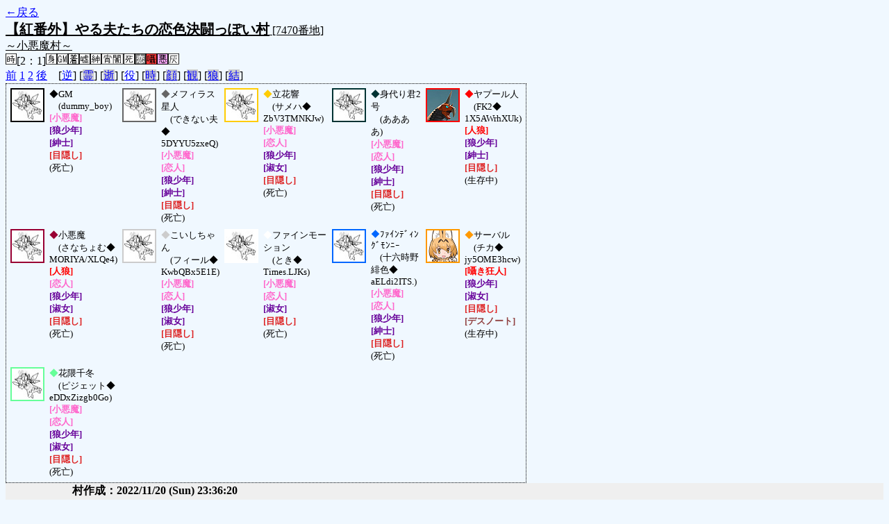

--- FILE ---
content_type: text/html; charset=UTF-8
request_url: http://alicegame.xsrv.jp/shinku/old_log.php?room_no=7470&db_no=8&add_role=on&reverse_log=on
body_size: 14809
content:
<!DOCTYPE html>
<html lang="ja">
<head>
<meta charset="UTF-8">
<title>[7470番地] 【紅番外】やる夫たちの恋色決闘っぽい - 汝は人狼なりや？[過去ログ]</title>
<link rel="stylesheet" href="./css/old_log.css">
</head>
<body>
<a href="old_log.php?db_no=8">←戻る</a><br>
<span class="room"><span class="room-name">【紅番外】やる夫たちの恋色決闘っぽい村</span> [7470番地]<br><span class="room-comment">～小悪魔村～</span></span><br>
<img src="./img/room_option/real_time.gif" alt="リアルタイム制 (昼： 2 分 / 夜： 1 分)" title="リアルタイム制 (昼： 2 分 / 夜： 1 分)" class="option">[2：1]<img src="./img/room_option/dummy_boy.gif" alt="初日の夜は身代わり君" title="初日の夜は身代わり君" class="option"><img src="./img/room_option/gm_login.gif" alt="身代わり君はGM" title="身代わり君はGM" class="option"><img src="./img/room_option/settle.gif" alt="決着村" title="決着村" class="option"><img src="./img/room_option/liar.gif" alt="狼少年村" title="狼少年村" class="option"><img src="./img/room_option/gentleman.gif" alt="紳士・淑女村" title="紳士・淑女村" class="option"><img src="./img/room_option/blinder.gif" alt="宵闇村" title="宵闇村" class="option"><img src="./img/room_option/death_note.gif" alt="デスノート村" title="デスノート村" class="option"><img src="./img/room_option/full_cupid.gif" alt="キューピッド村" title="キューピッド村" class="option"><img src="./img/room_option/change_whisper_mad.gif" alt="囁き狂人村" title="囁き狂人村" class="option"><img src="./img/room_option/change_triangle_cupid.gif" alt="小悪魔村" title="小悪魔村" class="option"><img src="./img/room_option/gray_random.gif" alt="グレラン村" title="グレラン村" class="option"><br>
<a href="#beforegame">前</a>
<a href="#date1">1</a>
<a href="#date2">2</a>
<a href="#aftergame">後</a>　[<a href="old_log.php?room_no=7470&add_role=on&db_no=8" class="option-on">逆</a>]
[<a href="old_log.php?room_no=7470&reverse_log=on&add_role=on&heaven_talk=on&db_no=8" class="option-off">霊</a>]
[<a href="old_log.php?room_no=7470&reverse_log=on&add_role=on&heaven_only=on&db_no=8" class="option-off">逝</a>]
[<a href="old_log.php?room_no=7470&reverse_log=on&db_no=8" class="option-on">役</a>]
[<a href="old_log.php?room_no=7470&reverse_log=on&add_role=on&time=on&db_no=8" class="option-off">時</a>]
[<a href="old_log.php?room_no=7470&reverse_log=on&add_role=on&icon=on&db_no=8" class="option-off">顔</a>]
[<a href="old_log.php?room_no=7470&reverse_log=on&add_role=on&watch=on&db_no=8" class="option-off">観</a>]
[<a href="old_log.php?room_no=7470&reverse_log=on&add_role=on&wolf_sight=on&db_no=8" class="option-off">狼</a>]
[<a href="old_log.php?room_no=7470&reverse_log=on&add_role=on&personal_result=on&db_no=8" class="option-off">結</a>]

<div class="player"><table><tr>
<td><img src="./img/grave.jpg" alt="icon" title="僕はおいしくないよ" style="border-color:#000000;" width="45" height="45" onMouseover="this.src='./user_icon/../img/dummy_boy_user_icon.jpg'" onMouseout="this.src='./img/grave.jpg'"></td>
<td><span class="symbol" style="color:#000000;">◆</span>GM<br>　(dummy_boy)<br><span class="cupid">[小悪魔]</span><br><span class="convert">[狼少年]</span><br><span class="convert">[紳士]</span><br><span class="seal">[目隠し]</span><br>(死亡)</td>
<td><img src="./img/grave.jpg" alt="icon" title="　" style="border-color:#666666;" width="45" height="45" onMouseover="this.src='./user_icon/2956.png'" onMouseout="this.src='./img/grave.jpg'"></td>
<td><span class="symbol" style="color:#666666;">◆</span>メフィラス星人<br>　(できない夫◆<br>5DYYU5zxeQ)<br><span class="cupid">[小悪魔]</span><br><span class="lovers">[恋人]</span><br><span class="convert">[狼少年]</span><br><span class="convert">[紳士]</span><br><span class="seal">[目隠し]</span><br>(死亡)</td>
<td><img src="./img/grave.jpg" alt="icon" title="フォニックゲインＭＡＸ！" style="border-color:#FFCC03;" width="45" height="45" onMouseover="this.src='./user_icon/7619.png'" onMouseout="this.src='./img/grave.jpg'"></td>
<td><span class="symbol" style="color:#FFCC03;">◆</span>立花響<br>　(サメハ◆<br>ZbV3TMNKJw)<br><span class="cupid">[小悪魔]</span><br><span class="lovers">[恋人]</span><br><span class="convert">[狼少年]</span><br><span class="convert">[淑女]</span><br><span class="seal">[目隠し]</span><br>(死亡)</td>
<td><img src="./img/grave.jpg" alt="icon" title=" " style="border-color:#003333;" width="45" height="45" onMouseover="this.src='./user_icon/382.jpg'" onMouseout="this.src='./img/grave.jpg'"></td>
<td><span class="symbol" style="color:#003333;">◆</span>身代り君2号<br>　(ああああ)<br><span class="cupid">[小悪魔]</span><br><span class="lovers">[恋人]</span><br><span class="convert">[狼少年]</span><br><span class="convert">[紳士]</span><br><span class="seal">[目隠し]</span><br>(死亡)</td>
<td><img src="./user_icon/2721.png" alt="icon" title="" style="border-color:#FF0000;" width="45" height="45"></td>
<td><span class="symbol" style="color:#FF0000;">◆</span>ヤプール人<br>　(FK2◆<br>1X5AWrhXUk)<br><span class="wolf">[人狼]</span><br><span class="convert">[狼少年]</span><br><span class="convert">[紳士]</span><br><span class="seal">[目隠し]</span><br>(生存中)</td>
</tr>
<tr>
<td><img src="./img/grave.jpg" alt="icon" title="こあ" style="border-color:#990033;" width="45" height="45" onMouseover="this.src='./user_icon/3843.png'" onMouseout="this.src='./img/grave.jpg'"></td>
<td><span class="symbol" style="color:#990033;">◆</span>小悪魔<br>　(さなちょむ◆<br>MORIYA/XLQe4)<br><span class="wolf">[人狼]</span><br><span class="lovers">[恋人]</span><br><span class="convert">[狼少年]</span><br><span class="convert">[淑女]</span><br><span class="seal">[目隠し]</span><br>(死亡)</td>
<td><img src="./img/grave.jpg" alt="icon" title="小悪魔アイコン先を越されたー！" style="border-color:#CCCCCC;" width="45" height="45" onMouseover="this.src='./user_icon/11098.png'" onMouseout="this.src='./img/grave.jpg'"></td>
<td><span class="symbol" style="color:#CCCCCC;">◆</span>こいしちゃん<br>　(フィール◆<br>KwbQBx5E1E)<br><span class="cupid">[小悪魔]</span><br><span class="lovers">[恋人]</span><br><span class="convert">[狼少年]</span><br><span class="convert">[淑女]</span><br><span class="seal">[目隠し]</span><br>(死亡)</td>
<td><img src="./img/grave.jpg" alt="icon" title="貴様～" style="border-color:#FFFFFF;" width="45" height="45" onMouseover="this.src='./user_icon/11024.png'" onMouseout="this.src='./img/grave.jpg'"></td>
<td><span class="symbol" style="color:#FFFFFF;">◆</span>ファインモーション<br>　(とき◆<br>Times.LJKs)<br><span class="cupid">[小悪魔]</span><br><span class="lovers">[恋人]</span><br><span class="convert">[淑女]</span><br><span class="seal">[目隠し]</span><br>(死亡)</td>
<td><img src="./img/grave.jpg" alt="icon" title="モンニ" style="border-color:#0066FF;" width="45" height="45" onMouseover="this.src='./user_icon/10633.png'" onMouseout="this.src='./img/grave.jpg'"></td>
<td><span class="symbol" style="color:#0066FF;">◆</span>ﾌｧｲﾝﾃﾞｨﾝｸﾞﾓﾝﾆｰ<br>　(十六時野緋色◆<br>aELdi2ITS.)<br><span class="cupid">[小悪魔]</span><br><span class="lovers">[恋人]</span><br><span class="convert">[狼少年]</span><br><span class="convert">[紳士]</span><br><span class="seal">[目隠し]</span><br>(死亡)</td>
<td><img src="./user_icon/10387.png" alt="icon" title="うみゃみゃみゃみゃみゃー！" style="border-color:#FF9900;" width="45" height="45"></td>
<td><span class="symbol" style="color:#FF9900;">◆</span>サーバル<br>　(チカ◆<br>jy5OME3hcw)<br><span class="mad">[囁き狂人]</span><br><span class="convert">[狼少年]</span><br><span class="convert">[淑女]</span><br><span class="seal">[目隠し]</span><br><span class="assassin">[デスノート]</span><br>(生存中)</td>
</tr>
<tr>
<td><img src="./img/grave.jpg" alt="icon" title="" style="border-color:#66FF99;" width="45" height="45" onMouseover="this.src='./user_icon/11101.jpg'" onMouseout="this.src='./img/grave.jpg'"></td>
<td><span class="symbol" style="color:#66FF99;">◆</span>花隈千冬<br>　(ピジェット◆<br>eDDxZizgb0Go)<br><span class="cupid">[小悪魔]</span><br><span class="lovers">[恋人]</span><br><span class="convert">[狼少年]</span><br><span class="convert">[淑女]</span><br><span class="seal">[目隠し]</span><br>(死亡)</td>
</tr></table></div>
<table id="beforegame" class="talk beforegame">
<tr>
<td class="system-user" colspan="2">村作成：2022/11/20 (Sun) 23:36:20</td>
</tr>
<tr>
<td class="system-user" colspan="2">メフィラス星人 が幻想入りしました</td>
</tr>
<tr class="user-talk">
<td class="user-name"><span style="font-size:100%; color:#666666;">◆</span>メフィラス星人<span class="add-role"> [<span class="lovers">小悪</span>嘘紳目<span class="lovers">恋</span>] (できない夫◆5DYYU5zxeQ)</span></td>
<td class="say strong">「23：50開始」</td>
</tr>
<tr class="user-talk">
<td class="user-name"><span style="font-size:100%; color:#666666;">◆</span>メフィラス星人<span class="add-role"> [<span class="lovers">小悪</span>嘘紳目<span class="lovers">恋</span>] (できない夫◆5DYYU5zxeQ)</span></td>
<td class="say normal">「・グレラン村なので村人と人狼と狂人しかでません<br>・村人→小悪魔置換なので実質小悪魔村<br>・デスノートを添えているので新世界の神になろう<br><br><br>以上！」</td>
</tr>
<tr>
<td class="system-user" colspan="2">立花響 が幻想入りしました</td>
</tr>
<tr class="user-talk">
<td class="user-name"><span style="font-size:100%; color:#FFCC03;">◆</span>立花響<span class="add-role"> [<span class="lovers">小悪</span>嘘淑目<span class="lovers">恋</span>] (サメハ◆ZbV3TMNKJw)</span></td>
<td class="say normal">「取っておきたい、とっておきだもんね！」</td>
</tr>
<tr>
<td class="system-user" colspan="2">身代り君2号 が幻想入りしました</td>
</tr>
<tr class="user-talk">
<td class="user-name"><span style="font-size:100%; color:#666666;">◆</span>メフィラス星人<span class="add-role"> [<span class="lovers">小悪</span>嘘紳目<span class="lovers">恋</span>] (できない夫◆5DYYU5zxeQ)</span></td>
<td class="say normal">「今週は何をしました？」</td>
</tr>
<tr class="user-talk">
<td class="user-name"><span style="font-size:100%; color:#666666;">◆</span>メフィラス星人<span class="add-role"> [<span class="lovers">小悪</span>嘘紳目<span class="lovers">恋</span>] (できない夫◆5DYYU5zxeQ)</span></td>
<td class="say normal">「印象深いことから３番目までどうぞ、ハイ！」</td>
</tr>
<tr>
<td class="system-user" colspan="2">ヤプール人 が幻想入りしました</td>
</tr>
<tr class="user-talk">
<td class="user-name"><span style="font-size:100%; color:#003333;">◆</span>身代り君2号<span class="add-role"> [<span class="lovers">小悪</span>嘘紳目<span class="lovers">恋</span>] (ああああ)</span></td>
<td class="say normal">「覚えていない」</td>
</tr>
<tr class="user-talk">
<td class="user-name"><span style="font-size:100%; color:#FFCC03;">◆</span>立花響<span class="add-role"> [<span class="lovers">小悪</span>嘘淑目<span class="lovers">恋</span>] (サメハ◆ZbV3TMNKJw)</span></td>
<td class="say normal">「今日ベルーナドームで歌ってきましたよ！」</td>
</tr>
<tr class="user-talk">
<td class="user-name"><span style="font-size:100%; color:#666666;">◆</span>メフィラス星人<span class="add-role"> [<span class="lovers">小悪</span>嘘紳目<span class="lovers">恋</span>] (できない夫◆5DYYU5zxeQ)</span></td>
<td class="say normal">「奇遇だな。こっちも覚えていない」</td>
</tr>
<tr class="user-talk">
<td class="user-name"><span style="font-size:100%; color:#666666;">◆</span>メフィラス星人<span class="add-role"> [<span class="lovers">小悪</span>嘘紳目<span class="lovers">恋</span>] (できない夫◆5DYYU5zxeQ)</span></td>
<td class="say normal">「素晴らしい＞ベルーナドーム<br><br>でもあそこって今の季節は冷蔵庫同然では？」</td>
</tr>
<tr class="user-talk">
<td class="user-name"><span style="font-size:100%; color:#FFCC03;">◆</span>立花響<span class="add-role"> [<span class="lovers">小悪</span>嘘淑目<span class="lovers">恋</span>] (サメハ◆ZbV3TMNKJw)</span></td>
<td class="say weak">「　　　　　　　　　　　 / .::::::/／_,.　 -───-　 .,_ヽニ-ｧ､ :::::::::::::/<br>.　　　　　　　　　　 / .::::::/／...::: ,. - ､ ,. へ ::::::::: /.::／ｨi ∧ :::::::/ヽ<br>　　　　　　　　　　/ ／ &gt;─＜ｨ&#039;　　　 ＼: : .＼r &#039;::７､ｨ&#039;ｉｲｉ ∧ ::/ :　l<br>.　　　　　　　　　〈/ｨi /　. : // . : : : : : : : : : : . l ::/ｨ∧ｲi&#039;/＼V : : 　!　　　　- ､<br>　　　　　　　　　 |ｉｲｉ/l . : : : : : : : : : : : : : : : : : l:/ｲiｲ∧,l ＼:.＼⌒ヽl　　 　 　 lヽ<br>　　　　　　　　　 |ｲ/ｨl : : : : l : : : : : : : : : : : : /&#039;´￣￣. : : : :〉:::/ .::::.. &gt;､j｀丶.ノ ﾉ ／<br>　　　　　　　　　 |/ｲｉ ｌ: : : : :l : : : : : : : : ｀ヽ: :＼ : : : : : : : / V .::::::::/.:::::.! ::: | : ／. :<br>　　　　　　　　　 /＼i_l : l: : :l : : : l: /Vﾍ : : 〉、: ＼_,.ノ. : 〈 :::::::::::::/.:/^ｌ:ｌ ＼| : :､__.ノ<br>.　　　　　　　　 /. : : : :∨! : |l: : : :l/　　 l: :/　　￣ 　&lt;＼ﾄ､＞ .::: ｌ:::ｌ :: l:l :::: | : : : : :<br>　　　　　　　　　＼: : : : : l: :八: : : l　　 ﾉ&#039;′　 　 ／　 ＼_l､〉:￢-l:::l ::: l:ｌ :::/ ｀､ー &#039;<br>.　　　　　　　　　　 ヽ: : lﾊN ｌ ､ ｰ┘　　 　 　 ,.f勺itヽ、ｌ : : ヽ::::: l:::l ::: l:l／ ＿　＼<br>　　　　　　　 　 　 　 l : 〉､lVl 　 &gt;、　　 　 _,.ｲi　rｲ&#039;ﾊ　〉! : : : l :::: Vi ::// ヽ ::::::.｀ヽl<br>　　　　　　　　　　　 ﾑｲV LN､八 _)ﾊ　　　　 　 乂ソ　/. : : : l :::::: ＞&#039; ヽ ＿.＞ ::/<br>.　　　　　　 　 　 　 ,ノ ｨ:＼|/.:}ハ Yソ　　　　 　 ｰ=彡. : : :l /&#039;&#039;&quot;,.　&#039;´￣｀丶、:７´<br>　　　　　　　　　　/イ . : : :/ .〈: :i:ﾊ　 r&#039;　　　　　 ／/. : ／ﾉ&#039; .:/　　　　　　　 丶、<br>　　　　　　　　　 〈　l : : // : : :＼〉､&gt;､　 ､_,..、 　 Vl :／イ ::::/　　　　　　　 　 　 ＼<br>　　　　　　　　　　　 Vl/〈 :|i : : Vヽjﾉ /＞｀´、_,. イ从 .:::::::::::l<br>　　　　　　　　　　　　ヾ　ヽ|iヽミ=-／ .::::::::::::::::::::::::Yi∧::::::::::ｌ　　　　　　　　　　　　/<br>　　　　　　　　　　　　　 　 　 　 ／ ｨf&gt;､ -‐=7⌒丶:Yi∧:::::::::ｌ＼　　　　　　　　　 /.:<br>　　　　　　　　　　 　 　 　 　 ／ｨf&gt;/〉 / : : : {:::::::::::::} ｀i::l＼:::::l　 丶、　　　　 　 /.:::<br>.　　　　　　　　　　　　　　 ／イ／ r&#039;^ヽ⌒ ´￣/｀丶l,:::l/l ::..＼l　　 . . ー- . . . . |.:::::<br>　　　　　　　　　　　　 　 / ／/.::::::|::::/: : : : : : l::::::::::::l:::l::l ＼::::l,{、　　 . .｀¨ﾆ=- |::::::<br>.　　　　　　　　　　　 　 /,/.::/.:::::::::|rﾍ: 　￣￣￣「 ヽｌ:::!&#039;′ |::::.＼＼　　 . . . . . ｀¨7<br>　　　　　　　　　　　 　 /7.:/l::::::::::::|:}:::|: : . . . . : : |:::::::〉´ _,.ノ.:::::::::.＼＼. . . . . . . ./.<br>　　 　 　 ＿＿＿＿　/.:l.:::| ｌ＼_,ノ|｀T丶　´￣￣ Yi/　/.: 　 　 　 　 ＼}ix. . . . ./. :<br>　,.　 &#039;´. . ,. ｨfニ厂.: /l::::l::::| l ::::::::: ヽ:.},::::|: . . : : : :ﾉj　/　 　 　 　 　 ....:::.ヽミix,/. : :<br>/ . . .,. ｨfニ三Z::::::: l ｌ:::::ｌ::::Vl :::::::::::: ヾﾐr&#039;.,_:::フ´フ ,.ｨ|　　　　　 ...::::::::::::::::::Yi. : : : : :<br>. : : /　　　　　　￣ l l:::::::l::::.ヾﾐ:::::::::::::／.::::::.｀¨¨ ∨/,|　............::::::::::::::::::::::::::j{i: : : : : : <br><br>　　　　　　　奏者7人＋3人でフォニックゲインを高めてきました！」</td>
</tr>
<tr class="user-talk">
<td class="user-name"><span style="font-size:100%; color:#FF0000;">◆</span>ヤプール人<span class="add-role"> [<span class="wolf">狼</span>嘘紳目] (FK2◆1X5AWrhXUk)</span></td>
<td class="say normal">「私の名はバキシム」</td>
</tr>
<tr class="user-talk">
<td class="user-name"><span style="font-size:100%; color:#666666;">◆</span>メフィラス星人<span class="add-role"> [<span class="lovers">小悪</span>嘘紳目<span class="lovers">恋</span>] (できない夫◆5DYYU5zxeQ)</span></td>
<td class="say normal">「世界が壊れるのでは？＞フォニックゲイン」</td>
</tr>
<tr class="user-talk">
<td class="user-name"><span style="font-size:100%; color:#FFCC03;">◆</span>立花響<span class="add-role"> [<span class="lovers">小悪</span>嘘淑目<span class="lovers">恋</span>] (サメハ◆ZbV3TMNKJw)</span></td>
<td class="say normal">「めちゃくちゃ寒かったので未来にあったかいものを貰って凌いだんだ！」</td>
</tr>
<tr class="user-talk">
<td class="user-name"><span style="font-size:100%; color:#666666;">◆</span>メフィラス星人<span class="add-role"> [<span class="lovers">小悪</span>嘘紳目<span class="lovers">恋</span>] (できない夫◆5DYYU5zxeQ)</span></td>
<td class="say normal">「キバムシ？（難聴）」</td>
</tr>
<tr class="user-talk">
<td class="user-name"><span style="font-size:100%; color:#FFCC03;">◆</span>立花響<span class="add-role"> [<span class="lovers">小悪</span>嘘淑目<span class="lovers">恋</span>] (サメハ◆ZbV3TMNKJw)</span></td>
<td class="say normal">「確か気温は９℃でしたね！風もビュービュー吹いてくる！」</td>
</tr>
<tr class="user-talk">
<td class="user-name"><span style="font-size:100%; color:#666666;">◆</span>メフィラス星人<span class="add-role"> [<span class="lovers">小悪</span>嘘紳目<span class="lovers">恋</span>] (できない夫◆5DYYU5zxeQ)</span></td>
<td class="say normal">「知らない人のために説明しよう。ベルナードームとは！」</td>
</tr>
<tr class="user-talk">
<td class="user-name"><span style="font-size:100%; color:#FF0000;">◆</span>ヤプール人<span class="add-role"> [<span class="wolf">狼</span>嘘紳目] (FK2◆1X5AWrhXUk)</span></td>
<td class="say normal">「ちょうど今週のウルトラマンで超獣の暴れっぷりを堪能したことですかね＞バルタン星人」</td>
</tr>
<tr class="user-talk">
<td class="user-name"><span style="font-size:100%; color:#FFCC03;">◆</span>立花響<span class="add-role"> [<span class="lovers">小悪</span>嘘淑目<span class="lovers">恋</span>] (サメハ◆ZbV3TMNKJw)</span></td>
<td class="say weak">「　　　　　　　　　　　　　　　　　　　　　　　　　　　　　　　　　　　　＿＿<br>　　　　　　　　　　　　 /　　　　　　　　　　　　　　　　　　　　　／／￣＼｀丶<br>　　　　　　　　　　 　 /〉　　　　　　　　　　　　　　　　　　　／　/　　　　 &gt;　　〉<br>.　　　　　　　　　　　/ {　　,ｨ　　　　　　　　　　　　　　　／　　 ＼　　／　　 /<br>　　　　　　　　　　 /　 {7ァ {　　　　　　　　　　　　　　　＼　　　　∨〈　　　/<br>　　　　 　　 　 　 /　　{∠⊥......,,,,__　　　　　　　　　　　　　ヽ　　　∨ ＼／<br>　　　　　　　　　 {＿__j￣｀`ヽ、 : : :＼⌒ヽ　 　 ⌒＞&#039;＾&gt;　　 ‘， 　 |<br>　　　　　γ´￣＿: :⌒＞ｘ&#039;^ｉ　 ＼: :乂_ノ )　 ,， &#039;’ ／　　　 　 }<br>　　　　　 {／´: : : : : : : : {: : |＾Ｖヽ.＼: : ＞ &#039;&#039;&quot;　 ,，&#039;ﾟ　_,. -=ｧ　 }　 /<br>　　　 ｘ=={: : :γ´＿_: : ﾉ: : : : : : :}､ｘf〔　　　,.イ_ - ￣　／　 ./　/<br>　　〃ｒ＜ﾍ: : {: :ハ＜＿_彡: : : : :∧　　　／‐￣　　 ／＿_／ ／　　　ｘ-ﾐ<br>　　{{乂　 /＼ Y抓　　　　∨＼:/: : :＞&#039;⌒&gt;　　　 ／￣　　 ／　　　,ｲi:i:i:i:i}<br>　　∟Ｌリ{: : : 圦ﾔ}　　_ｘf符⌒レ＿_&gt; ／〉　　／　　＿ ∠__　　 ,.ｲi:i:ｉ:ｉ:ｉ:ﾘ<br>　　　　　 乂 込　 ﾉ　　乂ツ　/⌒7　ﾊ／＞&#039;¨ア´￣＿＿　　｀&#039;ｙ&#039;i:i:i:i:i:i:i:i/<br>　　　　　　 ＜__＼ｒ&#039; ⌒)　＜￣: :/∨/ ／　 /ﾆ二　-─- ｀ヽ,ｲi:i:i:i:i:i:i:i/<br>　　　　　　　　＼｀ｼ-‐弋￣: : : : Lシイ　　　￣　＿＿　　 ｀ｧﾟi:i:i:i:i:i:iア<br>　　　　　　　　　ｼ´_＼Vｨｧ=ﾆ_￣ }　 /　 ｡s≦￣＿　￣＞&#039;&quot;i:i:i:i:i:i／〉　　　　　　　　　ｘ=ﾐ<br>　　　　　　　　/ ｨﾞ.:.:.:.:〈{i:i:i:i:i:i:i:)iｘ{ ./／　,，　&#039;’｢￣＞&lt;i:i:i:乂i:i:／＼(　　　　　　 ｡s≦i:i:i:/<br>.　　　　　　　 { 込.:.:.:.:.:.`芍i:i:i:i:i:i:i:)く　／　　　ィi〔/i:i:i:i:i:i:i:i:／ ＼　　}　　　 ｘf〔i:i:i:i:i:i:i:iｱ<br>　　　　　　　_,丈i:i:乂γ´.:`&#039;弌i:i:ノi:i:i}≧==≦i:i:i:i:i{i:i:i:i:i:i:／　＼ _ﾍ ⊥‐=≦i:i:i:i:i:i:i:i:i:／<br>　　　　　　　　＼￣圦｡s≦｢｢|＼i:i:ノi:i:i:i:i:i:i:i:}i:i:i:i:i:i:i:i:i／-=ﾆ￣i:i:i:i:i:i:i:i:i:i:i:i:i:i:i:i:i:＞&#039;&#039;ﾟ<br>　　　　　　　　／x&lt;⌒|乂i:i:i:ｉﾉイ∨i:i:i:i:i:i:i:i:i:i:}i:i:i:i:i:i:∨i:i:i:i:i:i:i:i:i:i:i:乂i:i:二ﾆ=-￣<br>　　　　　　 ／／　＼ 乂､￣ ／__寸i:i:i:i:i:i:i:i:人i:i:i:i:i:i:乂i:i:i:ﾆ=-ｧ　7￣<br>　　　　　／／　　　　ﾟ。 ﾏア″　　乂i:i:i:i:i:/i:i:i:i＼i:i:i:i:i:i:i:≧s｡/　/<br>　　　　/／＼　　　　　ﾟ｡ Y　　　＿__ トミi:i:i:i:i:i:i:i:i:}i:i:i:i:i:{i:i:i:i:i:i:i:≧s｡.,＿＿＿＿＿__<br>　　　 /&#039;　　　 ＼　　　　〉|／￣　　　ﾘ　∨i:i:i:i:i:i:iﾘi:i:i:i:i:乂i:i:i:i:i{i:i:i:i:i:i:i:i:i:i:i:i:i:i:i:i:i:i:i:i:i:〕<br>　　　　　　　　　/￣ ／ /　＿＿.　 /　　 寸i:i:i:i:(i:i:i:/i:i:i:i:i:7⌒ヾi:i:i:i:i:i:i:i:i:i:i:i:i:i:i:i:彡&#039;<br>　　　{　　　　／　.／　 /　〈　　　&gt;&#039;ﾟ　　　　≧=‐=≦i:i:i:i:i:i:′　　≧=‐　　　‐=≦<br>　　　&#039;.＿_ ／　／＼　/ゝ __＞　　　　　　　　　　　　}i:i:i:i:i:{<br>　　　 {／:::::`&#039;&lt;＿　 ∨　　　　　　　　　　　　　　　　{i:i:i:i:i∧<br>　　　 {::::/＼:::::::::￣ｱ　　　　　　　　　　　　　　　　　寸i:i:i:i:i＼<br>　　　 ゝ　　__ﾆ=-　&#039;　　　　　　　　　　　　　　　　　　　`&#039;＜:i:i:ﾉ<br>　　　　　　　　　　　　　　　　　　　　　　　　　　　　　　　　￣<br><br>　だ　　と　　し　　　て　　も　！　！　！　！」</td>
</tr>
<tr class="user-talk">
<td class="user-name"><span style="font-size:100%; color:#666666;">◆</span>メフィラス星人<span class="add-role"> [<span class="lovers">小悪</span>嘘紳目<span class="lovers">恋</span>] (できない夫◆5DYYU5zxeQ)</span></td>
<td class="say normal">「夏は暑くて冬は寒い<br>雨が降ったら横から入ってくるし雪も風も横から入ってくる」</td>
</tr>
<tr class="user-talk">
<td class="user-name"><span style="font-size:100%; color:#666666;">◆</span>メフィラス星人<span class="add-role"> [<span class="lovers">小悪</span>嘘紳目<span class="lovers">恋</span>] (できない夫◆5DYYU5zxeQ)</span></td>
<td class="say normal">「なるほど。シン・ウルトラマンで出番は？＞ヤプール人」</td>
</tr>
<tr class="user-talk">
<td class="user-name"><span style="font-size:100%; color:#FFCC03;">◆</span>立花響<span class="add-role"> [<span class="lovers">小悪</span>嘘淑目<span class="lovers">恋</span>] (サメハ◆ZbV3TMNKJw)</span></td>
<td class="say normal">「まぁ、雨も降っていましたが！！！」</td>
</tr>
<tr>
<td class="system-user" colspan="2">小悪魔 が幻想入りしました</td>
</tr>
<tr class="user-talk">
<td class="user-name"><span style="font-size:100%; color:#FF0000;">◆</span>ヤプール人<span class="add-role"> [<span class="wolf">狼</span>嘘紳目] (FK2◆1X5AWrhXUk)</span></td>
<td class="say normal">「ないです（きっぱり）＞バルタン星人」</td>
</tr>
<tr class="user-talk">
<td class="user-name"><span style="font-size:100%; color:#666666;">◆</span>メフィラス星人<span class="add-role"> [<span class="lovers">小悪</span>嘘紳目<span class="lovers">恋</span>] (できない夫◆5DYYU5zxeQ)</span></td>
<td class="say normal">「今週あったことを上から３番目まで発表するのだ」</td>
</tr>
<tr class="user-talk">
<td class="user-name"><span style="font-size:100%; color:#990033;">◆</span>小悪魔<span class="add-role"> [<span class="wolf">狼</span>嘘淑目<span class="lovers">恋</span>] (さなちょむ◆MORIYA/XLQe4)</span></td>
<td class="say normal">「小悪魔村と聞いて」</td>
</tr>
<tr class="user-talk">
<td class="user-name"><span style="font-size:100%; color:#666666;">◆</span>メフィラス星人<span class="add-role"> [<span class="lovers">小悪</span>嘘紳目<span class="lovers">恋</span>] (できない夫◆5DYYU5zxeQ)</span></td>
<td class="say normal">「そうか……<br>シン・ウルトラマンがアマゾンプライムに追加されているから見なければならないのだが」</td>
</tr>
<tr class="user-talk">
<td class="user-name"><span style="font-size:100%; color:#666666;">◆</span>メフィラス星人<span class="add-role"> [<span class="lovers">小悪</span>嘘紳目<span class="lovers">恋</span>] (できない夫◆5DYYU5zxeQ)</span></td>
<td class="say normal">「仕事中に見るか」</td>
</tr>
<tr class="user-talk">
<td class="user-name"><span style="font-size:100%; color:#990033;">◆</span>小悪魔<span class="add-role"> [<span class="wolf">狼</span>嘘淑目<span class="lovers">恋</span>] (さなちょむ◆MORIYA/XLQe4)</span></td>
<td class="say normal">「名前と同じ役職は引けない法則？<br>そんなのあるわけないでしょ」</td>
</tr>
<tr class="user-talk">
<td class="user-name"><span style="font-size:100%; color:#666666;">◆</span>メフィラス星人<span class="add-role"> [<span class="lovers">小悪</span>嘘紳目<span class="lovers">恋</span>] (できない夫◆5DYYU5zxeQ)</span></td>
<td class="say normal">「そうだな。そんなことあるわけないな」</td>
</tr>
<tr class="user-talk">
<td class="user-name"><span style="font-size:100%; color:#FFCC03;">◆</span>立花響<span class="add-role"> [<span class="lovers">小悪</span>嘘淑目<span class="lovers">恋</span>] (サメハ◆ZbV3TMNKJw)</span></td>
<td class="say weak">「　　　　　　　　　　　　　　　　　　　　　　　　　　　 　 ∨〉, ＼<br>　　　　　　　　　　　　　　　　　　　 　 　 　 　 　 　 　 ∨〉､　＼　　　　　　　　　　　　　 　 　 　 　 ／<br>　　　　　　　　　　　　　　　　　　　　　　　　　　　 　 　 ∨〉＼,. ＼　--ミ/〔＿__　　　　 　 　 　 ／　/<br>　　　　　　　　　　　　　　　　　　　　　　　　　　　　　　　∨〉/ ﾆ=- ┌－_＿＿___　. 　 　 　 ／ 　 /<br>　　　　　　　　　　　　　　　　　　　　　　　　 　 　 　 　 　 ∨厶斗-- 〉--ミ┌‐‐ミ ｀丶　　　| 　　/<br>　　　　　　　　　　　　　　　　　　　　　　　　　　　　　　　　 ｀∨/ﾆﾆ/　　 ／　　　}&#039;⌒ヽ＼_,∧__ .′<br>　　　　　　　　　　　　　　　　　　　 　 　 　 　 　 　 　 　 　 /У＼,〈 　 　 　 　 　 　 　 }＼ﾆﾆﾆ〉<br>　　　　　　　　　　　　　　　　　　　　　　　　　　　 　 　 　 /〈　　　　　　　　　　 　 　 　 　 ｝ニ/　　　　 　 　 　 　 　 　 　 _,.　　　 -－――－-<br>　　　　　　　　　　　　　　　　　　　　　　　　　　　　　　　ｰ=彡 　/　 　|　　　 ／ 　 　 　 厶イ}　　　　　　　　　　 　 　　 ´　 　 　 　 　 __,..　　 　　　＼<br>　　　　　　　　　　　　　　 　 　 　 　 　 　 ――――＜ /ニ∧　| 　／| 　|／ |／＼ ＼ 　　 〉　　　　　　　 　 　 ／ 　 　 　 　 　 　 　 |<br>　　　　　　　　　　　　　　　　　　　 ／　, 　-‐=＝＝=‐-ミ.＼ |Ｖl／＼ ＼|　 　 　 　＼|　　(/　　　　　　　　　　 |　　　　　 　 　 　 　 丿<br>　　　　　　　　　　　　　 　 　 　 ／　／ 　 　 -――‐-ミ　＼ヽ :lｘｆ灯ｈ 、 　 　 ,_ｘ≦丿∨⌒〕 ／ 　 　 　 　 　 |　　　　　　　　 　 ／<br>　　　　　　　　　　　 　 　 　 　 　 ／　 ／.:..:..:..:..:..:..:..:..:..:..:＼ ＼＼ )少　　　　 仔ﾘ 犲　厶イ＾(__,ノ　　　　　　 /|　　　　　 　 　 ／⌒丶、<br>　　　　　　　　　　　　　　　　// /　 ／.:..:..:／￣￣￣￣＼:..＼ ＼＞　 　　　 └&#039;&#039; 厶イ｛,　/／＜　　　　　　 /　　　　　　　　／　　 　 　｀ヽ､<br>　　　　　　　　　 　 　 　 　 // / ,／.:..:..:／　 ／￣￣￣＼＼:..＼ &#039;.ハ　　　′　⌒7　　 ∨　　 ＼＼　　　　.′　　　　　　／　　　　　　　　　＼<br>　　　　　　　　　　　 　 　 /⌒^ /..:..:. ／／￣＼　　　　 ／￣＼..:｝|　|　（ 　〕　 ／　　∨　ｒ‐‐ミ　|⌒　　／　 　__,,..　　／<br>　　　 　 　 　 　 　 　 　 /　　| .:..:..:.〃 .′ 　 　 ＼　 ／ 　 　 　| ｝|∨^ 　-=≦{∧｛＼(ー‐　　 )丿__,.／-‐　　　　　／<br>　　　　　　　　　　　 　 /　　 :|｛:..:..:..:〉┴=ﾆ二￣;￣￣ 二ﾆ=-　| ｝|/八＾Yﾞ７´ _＿＿＿__＼　 　 　 　 　 　 　 　 ／<br>　　　　　 　 　 　 　 　 ＾⌒＼|｛:..:..: ′　&#039;.　　 　 ′　　 ￤＿__&#039;.ﾞ^~:|〈⌒＼/／／/⌒~　　 ￣　_＿___,,.. 　 　 　 ´<br>　　　　　　　 　 　 　 .　　-=ﾆﾞ^＼:.|　 　 |　　　 |_＿＿_ |ﾆニニ〉∨⌒　,∧{ /＜ ＼ ￣｀ヽ<br>　　　　 　.　　-=ﾆ　　　　 　 　 　 人__＿|r‐―‐|ﾆニニ,ﾘﾆﾆニ′ ＼／ 乂〉＼　 ＼＼　　|<br>　　 　 ´ 　 　 　 　 　 　 ,　 -‐ 　 　 ＼ﾆ|lﾆﾆﾆ |ﾆニニ′ﾆ／ﾆ〉二〕}.:..:..:..:..:..:..＼ ｛.:..:| 　 |<br>／　　　 　 　 　 　 　 ／　　　　　　　　 ^~￣￣￣ｆニニニニ／-=≦:..:..:..:..:..:..:..:..:..:､＼|/<br>.　　　　 　 　 　 　 ／　　　　　　 　 　 　 　 　 　 └‐‐=ﾆ &#039;ﾞi|　 　 |ﾆ- :..:.. &#039;. .:..:..:..:..:..＼＼/<br>　　　　　　　　　／　　　　　　　　　　　　　　 　 　 　 　 | ﾆ八　　 |ニﾆ- :..:}:../.:..:. -ﾆニ　&#039;<br>　　　　 　 　 ／/　　　　　　　　　　　　　　　/＼　　 　！ニ込 　 |ニニﾆ- ..:|:. -ﾆニニl　|<br>.　　 　 　 ／　/　　 　 　 　 　 　 　 　 　 　 |: : : ＼　　 ’=∧⌒ﾞ 　‐‐=≦:..:..:〉ニニニ丿人　　┌‐‐ミ<br>　　　　 　 　 /　　　　　　　　　　 　 　 　 　 l: : : : : .＼　∨　&#039;.　　 |ニニ＼／ ニr‐‐　ｒ__　　＿,r‐〔ﾆﾆ〉<br>.　　　 　 　 /　　　　　　　　　　　　　　　　 人 : : : : : . ＼|　　&#039;.　　|ニニニニニ/ /´／⌒Ｙ^|ニ|ニ|ニ}<br><br>　　というわけで力を使い果たしたので私は明日休暇を取って一日中寝ます！<br>　　あとのことは翼さんに任せました！」</td>
</tr>
<tr class="user-talk">
<td class="user-name"><span style="font-size:100%; color:#FF0000;">◆</span>ヤプール人<span class="add-role"> [<span class="wolf">狼</span>嘘紳目] (FK2◆1X5AWrhXUk)</span></td>
<td class="say normal">「バルタン星人は大人の事情で不参戦ですがメフィラスはかなり目立っていますよ＞バルタン星人<br>」</td>
</tr>
<tr class="user-talk">
<td class="user-name"><span style="font-size:100%; color:#003333;">◆</span>身代り君2号<span class="add-role"> [<span class="lovers">小悪</span>嘘紳目<span class="lovers">恋</span>] (ああああ)</span></td>
<td class="say normal">「僕がデスノートを引けないこともない」</td>
</tr>
<tr class="user-talk">
<td class="user-name"><span style="font-size:100%; color:#666666;">◆</span>メフィラス星人<span class="add-role"> [<span class="lovers">小悪</span>嘘紳目<span class="lovers">恋</span>] (できない夫◆5DYYU5zxeQ)</span></td>
<td class="say normal">「え、バルタン星人も出番ないの……？＞シン・ウルトラマン」</td>
</tr>
<tr class="user-talk">
<td class="user-name"><span style="font-size:100%; color:#990033;">◆</span>小悪魔<span class="add-role"> [<span class="wolf">狼</span>嘘淑目<span class="lovers">恋</span>] (さなちょむ◆MORIYA/XLQe4)</span></td>
<td class="say normal">「闇鍋役職だと幻想郷の住人…東方キャラが<br>モデルになってることがありますよね」</td>
</tr>
<tr class="user-talk">
<td class="user-name"><span style="font-size:100%; color:#FFCC03;">◆</span>立花響<span class="add-role"> [<span class="lovers">小悪</span>嘘淑目<span class="lovers">恋</span>] (サメハ◆ZbV3TMNKJw)</span></td>
<td class="say normal">「そんなあなたにこれ　つ「ウルトラ怪獣モンスターファーム」」</td>
</tr>
<tr class="user-talk">
<td class="user-name"><span style="font-size:100%; color:#666666;">◆</span>メフィラス星人<span class="add-role"> [<span class="lovers">小悪</span>嘘紳目<span class="lovers">恋</span>] (できない夫◆5DYYU5zxeQ)</span></td>
<td class="say normal">「「仮面ライダーＢＬＡＣＫ　ＳＵＮ」も見なければならんのだ」</td>
</tr>
<tr class="user-talk">
<td class="user-name"><span style="font-size:100%; color:#666666;">◆</span>メフィラス星人<span class="add-role"> [<span class="lovers">小悪</span>嘘紳目<span class="lovers">恋</span>] (できない夫◆5DYYU5zxeQ)</span></td>
<td class="say normal">「それもこれもやらねばならんのだ＞ウルトラ怪獣モンスターファーム」</td>
</tr>
<tr class="user-talk">
<td class="user-name"><span style="font-size:100%; color:#990033;">◆</span>小悪魔<span class="add-role"> [<span class="wolf">狼</span>嘘淑目<span class="lovers">恋</span>] (さなちょむ◆MORIYA/XLQe4)</span></td>
<td class="say normal">「よく見たらデスノート村じゃないですか」</td>
</tr>
<tr class="user-talk">
<td class="user-name"><span style="font-size:100%; color:#666666;">◆</span>メフィラス星人<span class="add-role"> [<span class="lovers">小悪</span>嘘紳目<span class="lovers">恋</span>] (できない夫◆5DYYU5zxeQ)</span></td>
<td class="say normal">「年末年始の楽しみに取っておくのだ」</td>
</tr>
<tr>
<td class="system-user" colspan="2">こいしちゃん が幻想入りしました</td>
</tr>
<tr class="user-talk">
<td class="user-name"><span style="font-size:100%; color:#FF0000;">◆</span>ヤプール人<span class="add-role"> [<span class="wolf">狼</span>嘘紳目] (FK2◆1X5AWrhXUk)</span></td>
<td class="say normal">「近年のシリーズでは視聴者の知らない事情でバルタン星人が映像作品に出てこないんです……＞バルタン星人」</td>
</tr>
<tr class="user-talk">
<td class="user-name"><span style="font-size:100%; color:#CCCCCC;">◆</span>こいしちゃん<span class="add-role"> [<span class="lovers">小悪</span>嘘淑目<span class="lovers">恋</span>] (フィール◆KwbQBx5E1E)</span></td>
<td class="say normal">「小悪魔開いてなかったのでこいしちゃんがきたよー」</td>
</tr>
<tr class="user-talk">
<td class="user-name"><span style="font-size:100%; color:#666666;">◆</span>メフィラス星人<span class="add-role"> [<span class="lovers">小悪</span>嘘紳目<span class="lovers">恋</span>] (できない夫◆5DYYU5zxeQ)</span></td>
<td class="say normal">「今週あった良いことを上から３つ言うのだ」</td>
</tr>
<tr class="user-talk">
<td class="user-name"><span style="font-size:100%; color:#FF0000;">◆</span>ヤプール人<span class="add-role"> [<span class="wolf">狼</span>嘘紳目] (FK2◆1X5AWrhXUk)</span></td>
<td class="say normal">「チョイ役以外で最後に出たのはもう15年以上前ですよ」</td>
</tr>
<tr class="user-talk">
<td class="user-name"><span style="font-size:100%; color:#666666;">◆</span>メフィラス星人<span class="add-role"> [<span class="lovers">小悪</span>嘘紳目<span class="lovers">恋</span>] (できない夫◆5DYYU5zxeQ)</span></td>
<td class="say normal">「バルタン星人の知名度がメフィラス以下とかなくない？」</td>
</tr>
<tr>
<td class="system-user" colspan="2">ファインモーション が幻想入りしました</td>
</tr>
<tr class="user-talk">
<td class="user-name"><span style="font-size:100%; color:#666666;">◆</span>メフィラス星人<span class="add-role"> [<span class="lovers">小悪</span>嘘紳目<span class="lovers">恋</span>] (できない夫◆5DYYU5zxeQ)</span></td>
<td class="say normal">「ああ、そうだ思い出した。今週いいことがあったのだ」</td>
</tr>
<tr class="user-talk">
<td class="user-name"><span style="font-size:100%; color:#FFFFFF;">◆</span>ファインモーション<span class="add-role"> [<span class="lovers">小悪</span>淑目<span class="lovers">恋</span>] (とき◆Times.LJKs)</span></td>
<td class="say normal">「よろしく～」</td>
</tr>
<tr class="user-talk">
<td class="user-name"><span style="font-size:100%; color:#990033;">◆</span>小悪魔<span class="add-role"> [<span class="wolf">狼</span>嘘淑目<span class="lovers">恋</span>] (さなちょむ◆MORIYA/XLQe4)</span></td>
<td class="say normal">「同じ発想の人がいるのは安心しますね＞こいしちゃん」</td>
</tr>
<tr class="user-talk">
<td class="user-name"><span style="font-size:100%; color:#666666;">◆</span>メフィラス星人<span class="add-role"> [<span class="lovers">小悪</span>嘘紳目<span class="lovers">恋</span>] (できない夫◆5DYYU5zxeQ)</span></td>
<td class="say normal">「艦これ２期を（仕事中に）見た。面白かった」</td>
</tr>
<tr class="user-talk">
<td class="user-name"><span style="font-size:100%; color:#CCCCCC;">◆</span>こいしちゃん<span class="add-role"> [<span class="lovers">小悪</span>嘘淑目<span class="lovers">恋</span>] (フィール◆KwbQBx5E1E)</span></td>
<td class="say normal">「ポケモンが発売した。<br>ポケモン遊んで楽しかった。<br>ぐらいしかよかったこと感じない」</td>
</tr>
<tr class="user-talk">
<td class="user-name"><span style="font-size:100%; color:#FFFFFF;">◆</span>ファインモーション<span class="add-role"> [<span class="lovers">小悪</span>淑目<span class="lovers">恋</span>] (とき◆Times.LJKs)</span></td>
<td class="say normal">「こういう村はいっぱい人が居たほうが良いよね」</td>
</tr>
<tr class="user-talk">
<td class="user-name"><span style="font-size:100%; color:#666666;">◆</span>メフィラス星人<span class="add-role"> [<span class="lovers">小悪</span>嘘紳目<span class="lovers">恋</span>] (できない夫◆5DYYU5zxeQ)</span></td>
<td class="say strong">「ということで。３０秒後に開始！」</td>
</tr>
<tr class="user-talk">
<td class="user-name"><span style="font-size:100%; color:#FF0000;">◆</span>ヤプール人<span class="add-role"> [<span class="wolf">狼</span>嘘紳目] (FK2◆1X5AWrhXUk)</span></td>
<td class="say normal">「さすがにそこまではないですね、ショーやおもちゃでは定番なので＞バルタン星人」</td>
</tr>
<tr class="user-talk">
<td class="user-name"><span style="font-size:100%; color:#FFCC03;">◆</span>立花響<span class="add-role"> [<span class="lovers">小悪</span>嘘淑目<span class="lovers">恋</span>] (サメハ◆ZbV3TMNKJw)</span></td>
<td class="say normal">「日々、未来がいて私がいる。<br>それだけで幸せなんだ」</td>
</tr>
<tr class="user-talk">
<td class="user-name"><span style="font-size:100%; color:#666666;">◆</span>メフィラス星人<span class="add-role"> [<span class="lovers">小悪</span>嘘紳目<span class="lovers">恋</span>] (できない夫◆5DYYU5zxeQ)</span></td>
<td class="say normal">「素晴らしい。それが幸せというものだ＞こいしちゃん」</td>
</tr>
<tr class="user-talk">
<td class="user-name"><span style="font-size:100%; color:#FFFFFF;">◆</span>ファインモーション<span class="add-role"> [<span class="lovers">小悪</span>淑目<span class="lovers">恋</span>] (とき◆Times.LJKs)</span></td>
<td class="say normal">「何事もないことがある意味では一番いいことなこんな世の中<br>後ポケモンと、チャンミで一応A決勝進んだことかな？」</td>
</tr>
<tr class="user-talk">
<td class="user-name"><span style="font-size:100%; color:#666666;">◆</span>メフィラス星人<span class="add-role"> [<span class="lovers">小悪</span>嘘紳目<span class="lovers">恋</span>] (できない夫◆5DYYU5zxeQ)</span></td>
<td class="say normal">「それでは開始だ」</td>
</tr>
<tr>
<td class="system-user" colspan="2">ﾌｧｲﾝﾃﾞｨﾝｸﾞﾓﾝﾆｰ が幻想入りしました</td>
</tr>
<tr>
<td class="system-user" colspan="2">サーバル が幻想入りしました</td>
</tr>
<tr class="user-talk">
<td class="user-name"><span style="font-size:100%; color:#FF0000;">◆</span>ヤプール人<span class="add-role"> [<span class="wolf">狼</span>嘘紳目] (FK2◆1X5AWrhXUk)</span></td>
<td class="say normal">「駆け込み多すぎぃ！」</td>
</tr>
<tr>
<td class="system-user" colspan="2">花隈千冬 が幻想入りしました</td>
</tr>
<tr class="user-talk">
<td class="user-name"><span style="font-size:100%; color:#FF9900;">◆</span>サーバル<span class="add-role"> [<span class="wolf">囁</span>嘘淑目死] (チカ◆jy5OME3hcw)</span></td>
<td class="say strong">「まーにあーったーー！！（ずさーー」</td>
</tr>
<tr class="user-talk">
<td class="user-name"><span style="font-size:100%; color:#0066FF;">◆</span>ﾌｧｲﾝﾃﾞｨﾝｸﾞﾓﾝﾆｰ<span class="add-role"> [<span class="lovers">小悪</span>嘘紳目<span class="lovers">恋</span>] (十六時野緋色◆aELdi2ITS.)</span></td>
<td class="say ">「ﾌｧｲﾝﾃﾞｨﾝｸﾞﾓﾝﾆｰ さんが登録情報を変更しました。」</td>
</tr>
<tr class="user-talk">
<td class="user-name"><span style="font-size:100%; color:#666666;">◆</span>メフィラス星人<span class="add-role"> [<span class="lovers">小悪</span>嘘紳目<span class="lovers">恋</span>] (できない夫◆5DYYU5zxeQ)</span></td>
<td class="say normal">「歓迎しよう」</td>
</tr>
<tr class="user-talk">
<td class="user-name"><span style="font-size:100%; color:#666666;">◆</span>メフィラス星人<span class="add-role"> [<span class="lovers">小悪</span>嘘紳目<span class="lovers">恋</span>] (できない夫◆5DYYU5zxeQ)</span></td>
<td class="say normal">「年収とズサは多ければ多いほど良い」</td>
</tr>
<tr class="user-talk">
<td class="user-name"><span style="font-size:100%; color:#666666;">◆</span>メフィラス星人<span class="add-role"> [<span class="lovers">小悪</span>嘘紳目<span class="lovers">恋</span>] (できない夫◆5DYYU5zxeQ)</span></td>
<td class="say normal">「では開始だ」</td>
</tr>
</table>
<table id="date1" class="talk night">
<tr>
<td class="system-user" colspan="2">ゲーム開始：2022/11/20 (Sun) 23:50:57</td>
</tr>
<tr>
<td class="system-user" colspan="2">出現役職：人狼2　囁き狂人1　小悪魔8　(狼少年10)　(紳士5)　(淑女6)　(目隠し11)</td>
</tr>
<tr class="user-talk">
<td class="user-name night-self-talk"><span style="font-size:100%; color:#666666;">◆</span>メフィラス星人<span class="add-role"> [<span class="lovers">小悪</span>嘘紳目] (できない夫◆5DYYU5zxeQ)</span><span>の独り言</span></td>
<td class="say normal">「フゥゥゥゥ！！！」</td>
</tr>
<tr class="system-message">
<td class="cupid-do" colspan="2">メフィラス星人<span class="add-role"> [<span class="lovers">小悪</span>嘘紳目] (できない夫◆5DYYU5zxeQ)</span> は メフィラス星人 立花響 身代り君2号 に愛の矢を放ちました</td>
</tr>
<tr class="user-talk">
<td class="user-name night-wolf"><span style="font-size:100%; color:#FF0000;">◆</span>ヤプール人<span class="add-role"> [<span class="wolf">狼</span>嘘紳目] (FK2◆1X5AWrhXUk)</span><span>(人狼)</span></td>
<td class="say normal night-wolf">「お待ち下さい。<br>あぁ……ファインモーション様の残り湯、美味にございます……。」</td>
</tr>
<tr class="user-talk">
<td class="user-name night-self-talk"><span style="font-size:100%; color:#FFFFFF;">◆</span>ファインモーション<span class="add-role"> [<span class="lovers">小悪</span>淑目] (とき◆Times.LJKs)</span><span>の独り言</span></td>
<td class="say normal">「うーん、カオス！！」</td>
</tr>
<tr class="user-talk">
<td class="user-name night-wolf"><span style="font-size:100%; color:#FF9900;">◆</span>サーバル<span class="add-role"> [<span class="wolf">囁</span>嘘淑目] (チカ◆jy5OME3hcw)</span><span>(囁き狂人)</span></td>
<td class="say strong night-wolf">「うみゃ！？＞ささやききょうじん」</td>
</tr>
<tr class="user-talk">
<td class="user-name night-self-talk"><span style="font-size:100%; color:#666666;">◆</span>メフィラス星人<span class="add-role"> [<span class="lovers">小悪</span>嘘紳目<span class="lovers">恋</span>] (できない夫◆5DYYU5zxeQ)</span><span>の独り言</span></td>
<td class="say normal">「囲め！！！」</td>
</tr>
<tr class="user-talk">
<td class="user-name night-wolf"><span style="font-size:100%; color:#990033;">◆</span>小悪魔<span class="add-role"> [<span class="wolf">狼</span>嘘淑目] (さなちょむ◆MORIYA/XLQe4)</span><span>(人狼)</span></td>
<td class="say normal night-wolf">「ひけなかった」</td>
</tr>
<tr class="user-talk">
<td class="user-name night-self-talk"><span style="font-size:100%; color:#CCCCCC;">◆</span>こいしちゃん<span class="add-role"> [<span class="lovers">小悪</span>嘘淑目] (フィール◆KwbQBx5E1E)</span><span>の独り言</span></td>
<td class="say normal">「わーい！こあくまだー！」</td>
</tr>
<tr class="user-talk">
<td class="user-name night-wolf"><span style="font-size:100%; color:#FF0000;">◆</span>ヤプール人<span class="add-role"> [<span class="wolf">狼</span>嘘紳目] (FK2◆1X5AWrhXUk)</span><span>(人狼)</span></td>
<td class="say normal night-wolf">「うーん？」</td>
</tr>
<tr class="system-message">
<td class="cupid-do" colspan="2">ファインモーション<span class="add-role"> [<span class="lovers">小悪</span>淑目] (とき◆Times.LJKs)</span> は 立花響 ファインモーション ﾌｧｲﾝﾃﾞｨﾝｸﾞﾓﾝﾆｰ に愛の矢を放ちました</td>
</tr>
<tr class="system-message">
<td class="cupid-do" colspan="2">こいしちゃん<span class="add-role"> [<span class="lovers">小悪</span>嘘淑目] (フィール◆KwbQBx5E1E)</span> は 小悪魔 こいしちゃん 花隈千冬 に愛の矢を放ちました</td>
</tr>
<tr class="system-message">
<td class="cupid-do" colspan="2">花隈千冬<span class="add-role"> [<span class="lovers">小悪</span>嘘淑目<span class="lovers">恋</span>] (ピジェット◆eDDxZizgb0Go)</span> は 小悪魔 ﾌｧｲﾝﾃﾞｨﾝｸﾞﾓﾝﾆｰ 花隈千冬 に愛の矢を放ちました</td>
</tr>
<tr class="system-message">
<td class="cupid-do" colspan="2">ﾌｧｲﾝﾃﾞｨﾝｸﾞﾓﾝﾆｰ<span class="add-role"> [<span class="lovers">小悪</span>嘘紳目<span class="lovers">恋</span>] (十六時野緋色◆aELdi2ITS.)</span> は 立花響 ファインモーション ﾌｧｲﾝﾃﾞｨﾝｸﾞﾓﾝﾆｰ に愛の矢を放ちました</td>
</tr>
<tr class="system-message">
<td class="cupid-do" colspan="2">身代り君2号<span class="add-role"> [<span class="lovers">小悪</span>嘘紳目<span class="lovers">恋</span>] (ああああ)</span> は 身代り君2号 こいしちゃん 花隈千冬 に愛の矢を放ちました</td>
</tr>
<tr class="user-talk">
<td class="user-name night-wolf"><span style="font-size:100%; color:#FF9900;">◆</span>サーバル<span class="add-role"> [<span class="wolf">囁</span>嘘淑目] (チカ◆jy5OME3hcw)</span><span>(囁き狂人)</span></td>
<td class="say normal night-wolf">「こんなのがいいの！？<br>メフィラス星人！　そこに直って！　わたくしの足をなめなさい！！」</td>
</tr>
<tr class="user-talk">
<td class="user-name night-wolf"><span style="font-size:100%; color:#FF9900;">◆</span>サーバル<span class="add-role"> [<span class="wolf">囁</span>嘘淑目] (チカ◆jy5OME3hcw)</span><span>(囁き狂人)</span></td>
<td class="say normal night-wolf">「ああ、人さんが早速紳士淑女の餌食さんに！Σ（・・；」</td>
</tr>
<tr class="user-talk">
<td class="user-name night-self-talk"><span style="font-size:100%; color:#66FF99;">◆</span>花隈千冬<span class="add-role"> [<span class="lovers">小悪</span>嘘淑目<span class="lovers">恋</span>] (ピジェット◆eDDxZizgb0Go)</span><span>の独り言</span></td>
<td class="say normal">「理由:好み です」</td>
</tr>
<tr class="system-message">
<td class="cupid-do" colspan="2">立花響<span class="add-role"> [<span class="lovers">小悪</span>嘘淑目<span class="lovers">恋</span>] (サメハ◆ZbV3TMNKJw)</span> は 立花響 ファインモーション ﾌｧｲﾝﾃﾞｨﾝｸﾞﾓﾝﾆｰ に愛の矢を放ちました</td>
</tr>
<tr class="user-talk">
<td class="user-name night-self-talk"><span style="font-size:100%; color:#CCCCCC;">◆</span>こいしちゃん<span class="add-role"> [<span class="lovers">小悪</span>嘘淑目<span class="lovers">恋</span>] (フィール◆KwbQBx5E1E)</span><span>の独り言</span></td>
<td class="say normal">「ウマ娘以外に適当に矢をさしてみよ」</td>
</tr>
<tr class="user-talk">
<td class="user-name night-self-talk"><span style="font-size:100%; color:#003333;">◆</span>身代り君2号<span class="add-role"> [<span class="lovers">小悪</span>嘘紳目<span class="lovers">恋</span>] (ああああ)</span><span>の独り言</span></td>
<td class="say normal">「新世界のハーレム」</td>
</tr>
<tr>
<td class="system-user" colspan="2">あと3分で投票完了されない方はスキマ送りされてしまいます</td>
</tr>
<tr class="system-message">
<td class="wolf-eat" colspan="2">小悪魔<span class="add-role"> [<span class="wolf">狼</span>嘘淑目<span class="lovers">恋</span>] (さなちょむ◆MORIYA/XLQe4)</span> は GM に狙いをつけました</td>
</tr>
</table>
<table class="dead-type">
<tr><td>GM は無残な負け犬の姿で発見されました</td></tr>
<tr><td>(GM は人狼の餌食になったようです)</td></tr>
</table>
<table class="dead-type">
<tr class="dead-type-fairy"><td>サーバル にデスノートが移動したようです</td></tr>
</table>
<table class="system-lastwords"><tr>
<td>夜が明けると前の日に亡くなった方の遺言書が見つかりました</td>
</tr></table>
<table class="lastwords">
<tr>
<td class="lastwords-title">GM<span>さんの遺言</span></td>
<td class="lastwords-body">僕はおいしくないって言ったのに……</td>
</tr>
</table>
<table id="date2" class="talk day">
<tr>
<td class="system-user" colspan="2">朝日が昇り、2 日目の朝がやってきました</td>
</tr>
<tr class="user-talk">
<td class="user-name"><span style="font-size:100%; color:#990033;">◆</span>小悪魔<span class="add-role"> [<span class="wolf">狼</span>嘘淑目<span class="lovers">恋</span>] (さなちょむ◆MORIYA/XLQe4)</span></td>
<td class="say normal">「おやすみございます」</td>
</tr>
<tr class="user-talk">
<td class="user-name"><span style="font-size:100%; color:#FF0000;">◆</span>ヤプール人<span class="add-role"> [<span class="wolf">狼</span>嘘紳目] (FK2◆1X5AWrhXUk)</span></td>
<td class="say normal">「おやすみございます」</td>
</tr>
<tr class="user-talk">
<td class="user-name"><span style="font-size:100%; color:#666666;">◆</span>メフィラス星人<span class="add-role"> [<span class="lovers">小悪</span>嘘紳目<span class="lovers">恋</span>] (できない夫◆5DYYU5zxeQ)</span></td>
<td class="say normal">「なおそこのデスノートを持っていそうな小僧は私と相互投票しかできない」</td>
</tr>
<tr class="user-talk">
<td class="user-name"><span style="font-size:100%; color:#FFCC03;">◆</span>立花響<span class="add-role"> [<span class="lovers">小悪</span>嘘淑目<span class="lovers">恋</span>] (サメハ◆ZbV3TMNKJw)</span></td>
<td class="say normal">「こんなのがいいの！？<br>ﾌｧｲﾝﾃﾞｨﾝｸﾞﾓﾝﾆｰ！　そこに直って！　わたくしの足をなめなさい！！」</td>
</tr>
<tr class="user-talk">
<td class="user-name"><span style="font-size:100%; color:#CCCCCC;">◆</span>こいしちゃん<span class="add-role"> [<span class="lovers">小悪</span>嘘淑目<span class="lovers">恋</span>] (フィール◆KwbQBx5E1E)</span></td>
<td class="say normal">「こんなのがいいの！？<br>ファインモーション！　そこに直って！　わたくしの足をなめなさい！！」</td>
</tr>
<tr class="system-message">
<td class="vote-do" colspan="2">メフィラス星人<span class="add-role"> [<span class="lovers">小悪</span>嘘紳目<span class="lovers">恋</span>] (できない夫◆5DYYU5zxeQ)</span> は 身代り君2号 に処刑投票しました</td>
</tr>
<tr class="user-talk">
<td class="user-name"><span style="font-size:100%; color:#FF9900;">◆</span>サーバル<span class="add-role"> [<span class="wolf">囁</span>嘘淑目死] (チカ◆jy5OME3hcw)</span></td>
<td class="say normal">「おはようだよー！」</td>
</tr>
<tr class="user-talk">
<td class="user-name"><span style="font-size:100%; color:#66FF99;">◆</span>花隈千冬<span class="add-role"> [<span class="lovers">小悪</span>嘘淑目<span class="lovers">恋</span>] (ピジェット◆eDDxZizgb0Go)</span></td>
<td class="say normal">「オプションおかしくないですか？あと配役忘れました」</td>
</tr>
<tr class="user-talk">
<td class="user-name"><span style="font-size:100%; color:#666666;">◆</span>メフィラス星人<span class="add-role"> [<span class="lovers">小悪</span>嘘紳目<span class="lovers">恋</span>] (できない夫◆5DYYU5zxeQ)</span></td>
<td class="say normal">「だが私が死ぬと恋狼も死ぬぞおおおお！！！」</td>
</tr>
<tr class="user-talk">
<td class="user-name"><span style="font-size:100%; color:#FFFFFF;">◆</span>ファインモーション<span class="add-role"> [<span class="lovers">小悪</span>淑目<span class="lovers">恋</span>] (とき◆Times.LJKs)</span></td>
<td class="say normal">「気がつけば紳士淑女な村だね」</td>
</tr>
<tr class="user-talk">
<td class="user-name"><span style="font-size:100%; color:#FFCC03;">◆</span>立花響<span class="add-role"> [<span class="lovers">小悪</span>嘘淑目<span class="lovers">恋</span>] (サメハ◆ZbV3TMNKJw)</span></td>
<td class="say normal">「わぁ！誰が発言してるのか見えないよ！」</td>
</tr>
<tr class="user-talk">
<td class="user-name"><span style="font-size:100%; color:#990033;">◆</span>小悪魔<span class="add-role"> [<span class="wolf">狼</span>嘘淑目<span class="lovers">恋</span>] (さなちょむ◆MORIYA/XLQe4)</span></td>
<td class="say normal">「オプションどうなってるんですか？」</td>
</tr>
<tr class="user-talk">
<td class="user-name"><span style="font-size:100%; color:#0066FF;">◆</span>ﾌｧｲﾝﾃﾞｨﾝｸﾞﾓﾝﾆｰ<span class="add-role"> [<span class="lovers">小悪</span>嘘紳目<span class="lovers">恋</span>] (十六時野緋色◆aELdi2ITS.)</span></td>
<td class="say normal">「響ちゃんさ<br>ケモフレの虎系に見えない？」</td>
</tr>
<tr class="user-talk">
<td class="user-name"><span style="font-size:100%; color:#FF9900;">◆</span>サーバル<span class="add-role"> [<span class="wolf">囁</span>嘘淑目死] (チカ◆jy5OME3hcw)</span></td>
<td class="say normal">「うわーん、ぜんぜんわけわからないよー！？」</td>
</tr>
<tr class="user-talk">
<td class="user-name"><span style="font-size:100%; color:#666666;">◆</span>メフィラス星人<span class="add-role"> [<span class="lovers">小悪</span>嘘紳目<span class="lovers">恋</span>] (できない夫◆5DYYU5zxeQ)</span></td>
<td class="say normal">「小悪魔でてるから仕様です」</td>
</tr>
<tr class="user-talk">
<td class="user-name"><span style="font-size:100%; color:#CCCCCC;">◆</span>こいしちゃん<span class="add-role"> [<span class="lovers">小悪</span>嘘淑目<span class="lovers">恋</span>] (フィール◆KwbQBx5E1E)</span></td>
<td class="say normal">「みんな名前が見えないんだなー」</td>
</tr>
<tr class="user-talk">
<td class="user-name"><span style="font-size:100%; color:#FFFFFF;">◆</span>ファインモーション<span class="add-role"> [<span class="lovers">小悪</span>淑目<span class="lovers">恋</span>] (とき◆Times.LJKs)</span></td>
<td class="say normal">「とりあえず全員恋人ではなさそう＞あさが来た」</td>
</tr>
<tr class="user-talk">
<td class="user-name"><span style="font-size:100%; color:#66FF99;">◆</span>花隈千冬<span class="add-role"> [<span class="lovers">小悪</span>嘘淑目<span class="lovers">恋</span>] (ピジェット◆eDDxZizgb0Go)</span></td>
<td class="say normal">「色覚の大切さを痛感しますねこれ」</td>
</tr>
<tr class="user-talk">
<td class="user-name"><span style="font-size:100%; color:#FF0000;">◆</span>ヤプール人<span class="add-role"> [<span class="wolf">狼</span>嘘紳目] (FK2◆1X5AWrhXUk)</span></td>
<td class="say normal">「私だけじゃないのか＞名前見えない」</td>
</tr>
<tr class="user-talk">
<td class="user-name"><span style="font-size:100%; color:#666666;">◆</span>メフィラス星人<span class="add-role"> [<span class="lovers">小悪</span>嘘紳目<span class="lovers">恋</span>] (できない夫◆5DYYU5zxeQ)</span></td>
<td class="say normal">「私が死ねば恋狼も死ぬぞおおおおお！！！」</td>
</tr>
<tr class="user-talk">
<td class="user-name"><span style="font-size:100%; color:#FFCC03;">◆</span>立花響<span class="add-role"> [<span class="lovers">小悪</span>嘘淑目<span class="lovers">恋</span>] (サメハ◆ZbV3TMNKJw)</span></td>
<td class="say normal">「こんなのがいいの！？<br>ﾌｧｲﾝﾃﾞｨﾝｸﾞﾓﾝﾆｰ！　そこに直って！　わたくしの足をなめなさい！！」</td>
</tr>
<tr class="system-message">
<td class="vote-do" colspan="2">小悪魔<span class="add-role"> [<span class="wolf">狼</span>嘘淑目<span class="lovers">恋</span>] (さなちょむ◆MORIYA/XLQe4)</span> は 身代り君2号 に処刑投票しました</td>
</tr>
<tr class="user-talk">
<td class="user-name"><span style="font-size:100%; color:#CCCCCC;">◆</span>こいしちゃん<span class="add-role"> [<span class="lovers">小悪</span>嘘淑目<span class="lovers">恋</span>] (フィール◆KwbQBx5E1E)</span></td>
<td class="say normal">「ウマ娘が恋狼っぽいきがするからウマ娘吊ろう！」</td>
</tr>
<tr class="user-talk">
<td class="user-name"><span style="font-size:100%; color:#FFCC03;">◆</span>立花響<span class="add-role"> [<span class="lovers">小悪</span>嘘淑目<span class="lovers">恋</span>] (サメハ◆ZbV3TMNKJw)</span></td>
<td class="say normal">「ﾓﾝﾆﾓﾝﾆｰ！」</td>
</tr>
<tr class="user-talk">
<td class="user-name"><span style="font-size:100%; color:#0066FF;">◆</span>ﾌｧｲﾝﾃﾞｨﾝｸﾞﾓﾝﾆｰ<span class="add-role"> [<span class="lovers">小悪</span>嘘紳目<span class="lovers">恋</span>] (十六時野緋色◆aELdi2ITS.)</span></td>
<td class="say normal">「狼少女ﾀﾞﾓﾝﾆ」</td>
</tr>
<tr class="user-talk">
<td class="user-name"><span style="font-size:100%; color:#FF9900;">◆</span>サーバル<span class="add-role"> [<span class="wolf">囁</span>嘘淑目死] (チカ◆jy5OME3hcw)</span></td>
<td class="say normal">「みんなみえないんじゃないかなぁ？」</td>
</tr>
<tr class="system-message">
<td class="vote-do" colspan="2">立花響<span class="add-role"> [<span class="lovers">小悪</span>嘘淑目<span class="lovers">恋</span>] (サメハ◆ZbV3TMNKJw)</span> は こいしちゃん に処刑投票しました</td>
</tr>
<tr class="user-talk">
<td class="user-name"><span style="font-size:100%; color:#FFFFFF;">◆</span>ファインモーション<span class="add-role"> [<span class="lovers">小悪</span>淑目<span class="lovers">恋</span>] (とき◆Times.LJKs)</span></td>
<td class="say normal">「実は枠の色でそこそこバレたりしないこともないんだよね」</td>
</tr>
<tr class="user-talk">
<td class="user-name"><span style="font-size:100%; color:#666666;">◆</span>メフィラス星人<span class="add-role"> [<span class="lovers">小悪</span>嘘紳目<span class="lovers">恋</span>] (できない夫◆5DYYU5zxeQ)</span></td>
<td class="say strong">「こんなのがいいの！？<br>ファインモーション！　そこに直って！　わたくしの足をなめなさい！！」</td>
</tr>
<tr class="user-talk">
<td class="user-name"><span style="font-size:100%; color:#CCCCCC;">◆</span>こいしちゃん<span class="add-role"> [<span class="lovers">小悪</span>嘘淑目<span class="lovers">恋</span>] (フィール◆KwbQBx5E1E)</span></td>
<td class="say normal">「みんな名前見れてないわけだよね」</td>
</tr>
<tr class="user-talk">
<td class="user-name"><span style="font-size:100%; color:#666666;">◆</span>メフィラス星人<span class="add-role"> [<span class="lovers">小悪</span>嘘紳目<span class="lovers">恋</span>] (できない夫◆5DYYU5zxeQ)</span></td>
<td class="say normal">「誰だ今の」</td>
</tr>
<tr class="user-talk">
<td class="user-name"><span style="font-size:100%; color:#FF0000;">◆</span>ヤプール人<span class="add-role"> [<span class="wolf">狼</span>嘘紳目] (FK2◆1X5AWrhXUk)</span></td>
<td class="say normal">「では投票で狼気くじといこうか！」</td>
</tr>
<tr class="user-talk">
<td class="user-name"><span style="font-size:100%; color:#66FF99;">◆</span>花隈千冬<span class="add-role"> [<span class="lovers">小悪</span>嘘淑目<span class="lovers">恋</span>] (ピジェット◆eDDxZizgb0Go)</span></td>
<td class="say normal">「よくわかんないし非恋の狼とかが生贄になってくれないかな(クズ)」</td>
</tr>
<tr class="system-message">
<td class="vote-do" colspan="2">こいしちゃん<span class="add-role"> [<span class="lovers">小悪</span>嘘淑目<span class="lovers">恋</span>] (フィール◆KwbQBx5E1E)</span> は ファインモーション に処刑投票しました</td>
</tr>
<tr class="system-message">
<td class="vote-do" colspan="2">サーバル<span class="add-role"> [<span class="wolf">囁</span>嘘淑目死] (チカ◆jy5OME3hcw)</span> は メフィラス星人 に処刑投票しました</td>
</tr>
<tr class="user-talk">
<td class="user-name"><span style="font-size:100%; color:#FFCC03;">◆</span>立花響<span class="add-role"> [<span class="lovers">小悪</span>嘘淑目<span class="lovers">恋</span>] (サメハ◆ZbV3TMNKJw)</span></td>
<td class="say normal">「モンニーちゃんは可愛い、未来の次くらいにかわいい！」</td>
</tr>
<tr class="user-talk">
<td class="user-name"><span style="font-size:100%; color:#FFFFFF;">◆</span>ファインモーション<span class="add-role"> [<span class="lovers">小悪</span>淑目<span class="lovers">恋</span>] (とき◆Times.LJKs)</span></td>
<td class="say normal">「とりあえず宇宙人を吊るすと良いんじゃないかな」</td>
</tr>
<tr class="user-talk">
<td class="user-name"><span style="font-size:100%; color:#666666;">◆</span>メフィラス星人<span class="add-role"> [<span class="lovers">小悪</span>嘘紳目<span class="lovers">恋</span>] (できない夫◆5DYYU5zxeQ)</span></td>
<td class="say normal">「お待ち下さい。<br>あぁ……ファインモーション様の残り湯、美味にございます……。」</td>
</tr>
<tr>
<td class="system-user" colspan="2">あと3分で投票完了されない方はスキマ送りされてしまいます</td>
</tr>
<tr class="system-message">
<td class="vote-do" colspan="2">身代り君2号<span class="add-role"> [<span class="lovers">小悪</span>嘘紳目<span class="lovers">恋</span>] (ああああ)</span> は メフィラス星人 に処刑投票しました</td>
</tr>
<tr class="system-message">
<td class="vote-do" colspan="2">ファインモーション<span class="add-role"> [<span class="lovers">小悪</span>淑目<span class="lovers">恋</span>] (とき◆Times.LJKs)</span> は メフィラス星人 に処刑投票しました</td>
</tr>
<tr class="system-message">
<td class="vote-do" colspan="2">ﾌｧｲﾝﾃﾞｨﾝｸﾞﾓﾝﾆｰ<span class="add-role"> [<span class="lovers">小悪</span>嘘紳目<span class="lovers">恋</span>] (十六時野緋色◆aELdi2ITS.)</span> は こいしちゃん に処刑投票しました</td>
</tr>
<tr class="system-message">
<td class="vote-do" colspan="2">ヤプール人<span class="add-role"> [<span class="wolf">狼</span>嘘紳目] (FK2◆1X5AWrhXUk)</span> は メフィラス星人 に処刑投票しました</td>
</tr>
<tr class="system-message">
<td class="vote-do" colspan="2">花隈千冬<span class="add-role"> [<span class="lovers">小悪</span>嘘淑目<span class="lovers">恋</span>] (ピジェット◆eDDxZizgb0Go)</span> は メフィラス星人 に処刑投票しました</td>
</tr>
</table>
<table class="vote-list">
<tr><td class="vote-times" colspan="4">2 日目 (1 回目)</td></tr>
<tr><td class="vote-name">メフィラス星人</td><td>5 票</td><td>投票先 1 票 →</td><td class="vote-name">身代り君2号</td></tr>
<tr><td class="vote-name">立花響</td><td>0 票</td><td>投票先 1 票 →</td><td class="vote-name">こいしちゃん</td></tr>
<tr><td class="vote-name">身代り君2号</td><td>2 票</td><td>投票先 1 票 →</td><td class="vote-name">メフィラス星人</td></tr>
<tr><td class="vote-name">ヤプール人</td><td>0 票</td><td>投票先 1 票 →</td><td class="vote-name">メフィラス星人</td></tr>
<tr><td class="vote-name">小悪魔</td><td>0 票</td><td>投票先 1 票 →</td><td class="vote-name">身代り君2号</td></tr>
<tr><td class="vote-name">こいしちゃん</td><td>2 票</td><td>投票先 1 票 →</td><td class="vote-name">ファインモーション</td></tr>
<tr><td class="vote-name">ファインモーション</td><td>1 票</td><td>投票先 1 票 →</td><td class="vote-name">メフィラス星人</td></tr>
<tr><td class="vote-name">ﾌｧｲﾝﾃﾞｨﾝｸﾞﾓﾝﾆｰ</td><td>0 票</td><td>投票先 1 票 →</td><td class="vote-name">こいしちゃん</td></tr>
<tr><td class="vote-name">サーバル</td><td>0 票</td><td>投票先 1 票 →</td><td class="vote-name">メフィラス星人</td></tr>
<tr><td class="vote-name">花隈千冬</td><td>0 票</td><td>投票先 1 票 →</td><td class="vote-name">メフィラス星人</td></tr>
</table>
<table class="dead-type">
<tr class="dead-type-lovers"><td>小悪魔 は恋人の後を追い自殺しました</td></tr>
</table>
<table class="dead-type">
<tr class="dead-type-lovers"><td>ファインモーション は恋人の後を追い自殺しました</td></tr>
</table>
<table class="dead-type">
<tr class="dead-type-lovers"><td>身代り君2号 は恋人の後を追い自殺しました</td></tr>
</table>
<table class="dead-type">
<tr class="dead-type-lovers"><td>花隈千冬 は恋人の後を追い自殺しました</td></tr>
</table>
<table class="dead-type">
<tr class="dead-type-vote"><td>メフィラス星人 を弾幕ごっこ (投票) の結果ぴちゅーん (処刑) しました</td></tr>
</table>
<table class="dead-type">
<tr class="dead-type-lovers"><td>ﾌｧｲﾝﾃﾞｨﾝｸﾞﾓﾝﾆｰ は恋人の後を追い自殺しました</td></tr>
</table>
<table class="dead-type">
<tr class="dead-type-lovers"><td>立花響 は恋人の後を追い自殺しました</td></tr>
</table>
<table class="dead-type">
<tr class="dead-type-lovers"><td>こいしちゃん は恋人の後を追い自殺しました</td></tr>
</table>
<table id="date2_night" class="talk night">
<tr>
<td class="system-user" colspan="2">日が落ち、暗く静かな夜がやってきました</td>
</tr>
</table>
<table class="system-lastwords"><tr>
<td>夜が明けると前の日に亡くなった方の遺言書が見つかりました</td>
</tr></table>
<table class="lastwords">
<tr>
<td class="lastwords-title">ファインモーション<span>さんの遺言</span></td>
<td class="lastwords-body">我ら、ペルーナドーム三銃士！！</td>
</tr>
</table>
<table id="winner" class="winner winner-wolf"><tr>
<td>[人狼・狂人勝利] 最後の一人を食い殺すと人狼達は次の獲物を求めて村を後にした</td>
</tr></table>
<table id="aftergame" class="talk aftergame">
<tr>
<td class="system-user" colspan="2">ゲーム終了：2022/11/20 (Sun) 23:54:47</td>
</tr>
<tr class="user-talk">
<td class="user-name"><span style="font-size:100%; color:#FF0000;">◆</span>ヤプール人<span class="add-role"> [<span class="wolf">狼</span>嘘紳目] (FK2◆1X5AWrhXUk)</span></td>
<td class="say normal">「お疲れ様でした」</td>
</tr>
<tr class="user-talk">
<td class="user-name"><span style="font-size:100%; color:#990033;">◆</span>小悪魔<span class="add-role"> [<span class="wolf">狼</span>嘘淑目<span class="lovers">恋</span>] (さなちょむ◆MORIYA/XLQe4)</span></td>
<td class="say normal">「発言オプションは…<br>狼少年(ランダム)<br>紳士淑女(全員)<br>目隠し(全員)」</td>
</tr>
<tr class="user-talk">
<td class="user-name"><span style="font-size:100%; color:#666666;">◆</span>メフィラス星人<span class="add-role"> [<span class="lovers">小悪</span>嘘紳目<span class="lovers">恋</span>] (できない夫◆5DYYU5zxeQ)</span></td>
<td class="say strong">「そしてふしぎなことがおこった」</td>
</tr>
<tr class="user-talk">
<td class="user-name"><span style="font-size:100%; color:#CCCCCC;">◆</span>こいしちゃん<span class="add-role"> [<span class="lovers">小悪</span>嘘淑目<span class="lovers">恋</span>] (フィール◆KwbQBx5E1E)</span></td>
<td class="say normal">「うわー。」</td>
</tr>
<tr class="user-talk">
<td class="user-name"><span style="font-size:100%; color:#FF0000;">◆</span>ヤプール人<span class="add-role"> [<span class="wolf">狼</span>嘘紳目] (FK2◆1X5AWrhXUk)</span></td>
<td class="say normal">「まるで意味が分からんぞ！」</td>
</tr>
<tr class="user-talk">
<td class="user-name"><span style="font-size:100%; color:#0066FF;">◆</span>ﾌｧｲﾝﾃﾞｨﾝｸﾞﾓﾝﾆｰ<span class="add-role"> [<span class="lovers">小悪</span>嘘紳目<span class="lovers">恋</span>] (十六時野緋色◆aELdi2ITS.)</span></td>
<td class="say normal">「ｳﾜｰ」</td>
</tr>
<tr class="user-talk">
<td class="user-name"><span style="font-size:100%; color:#66FF99;">◆</span>花隈千冬<span class="add-role"> [<span class="lovers">小悪</span>嘘淑目<span class="lovers">恋</span>] (ピジェット◆eDDxZizgb0Go)</span></td>
<td class="say normal">「だめでしたね お疲れ様です」</td>
</tr>
<tr class="user-talk">
<td class="user-name"><span style="font-size:100%; color:#990033;">◆</span>小悪魔<span class="add-role"> [<span class="wolf">狼</span>嘘淑目<span class="lovers">恋</span>] (さなちょむ◆MORIYA/XLQe4)</span></td>
<td class="say normal">「お疲れ様でした！」</td>
</tr>
<tr class="user-talk">
<td class="user-name"><span style="font-size:100%; color:#FF9900;">◆</span>サーバル<span class="add-role"> [<span class="wolf">囁</span>嘘淑目死] (チカ◆jy5OME3hcw)</span></td>
<td class="say strong">「おわったーー！！＞＜」</td>
</tr>
<tr class="user-talk">
<td class="user-name"><span style="font-size:100%; color:#FFCC03;">◆</span>立花響<span class="add-role"> [<span class="lovers">小悪</span>嘘淑目<span class="lovers">恋</span>] (サメハ◆ZbV3TMNKJw)</span></td>
<td class="say normal">「ぐはぁ！」</td>
</tr>
<tr class="user-talk">
<td class="user-name"><span style="font-size:100%; color:#CCCCCC;">◆</span>こいしちゃん<span class="add-role"> [<span class="lovers">小悪</span>嘘淑目<span class="lovers">恋</span>] (フィール◆KwbQBx5E1E)</span></td>
<td class="say normal">「残念なことに負けtるじゃないか」</td>
</tr>
<tr class="user-talk">
<td class="user-name"><span style="font-size:100%; color:#FF9900;">◆</span>サーバル<span class="add-role"> [<span class="wolf">囁</span>嘘淑目死] (チカ◆jy5OME3hcw)</span></td>
<td class="say normal">「という訳で皆様お疲れ様でした♪」</td>
</tr>
<tr class="user-talk">
<td class="user-name"><span style="font-size:100%; color:#666666;">◆</span>メフィラス星人<span class="add-role"> [<span class="lovers">小悪</span>嘘紳目<span class="lovers">恋</span>] (できない夫◆5DYYU5zxeQ)</span></td>
<td class="say normal">「狼　陣　営　完　全　勝　利」</td>
</tr>
<tr class="user-talk">
<td class="user-name"><span style="font-size:100%; color:#FFFFFF;">◆</span>ファインモーション<span class="add-role"> [<span class="lovers">小悪</span>淑目<span class="lovers">恋</span>] (とき◆Times.LJKs)</span></td>
<td class="say normal">「宇宙人、そっちが正解だったみたいだね…<br>お疲れ様だよ～」</td>
</tr>
<tr class="user-talk">
<td class="user-name"><span style="font-size:100%; color:#FF9900;">◆</span>サーバル<span class="add-role"> [<span class="wolf">囁</span>嘘淑目死] (チカ◆jy5OME3hcw)</span></td>
<td class="say strong">「……え、ちょっと待って。<br><br>メフィラス×ヤプールだと思ってたら違った―！？（失礼＞恋人予想」</td>
</tr>
<tr class="user-talk">
<td class="user-name"><span style="font-size:100%; color:#666666;">◆</span>メフィラス星人<span class="add-role"> [<span class="lovers">小悪</span>嘘紳目<span class="lovers">恋</span>] (できない夫◆5DYYU5zxeQ)</span></td>
<td class="say normal">「◇小悪魔	「名前と同じ役職は引けない法則？<br>そんなのあるわけないでしょ」<br><br>◇小悪魔[人狼]<br><br><br>あっ……」</td>
</tr>
<tr class="user-talk">
<td class="user-name"><span style="font-size:100%; color:#FF0000;">◆</span>ヤプール人<span class="add-role"> [<span class="wolf">狼</span>嘘紳目] (FK2◆1X5AWrhXUk)</span></td>
<td class="say normal">「まあそれ考えますよね＞サーバルさん」</td>
</tr>
<tr class="user-talk">
<td class="user-name"><span style="font-size:100%; color:#666666;">◆</span>メフィラス星人<span class="add-role"> [<span class="lovers">小悪</span>嘘紳目<span class="lovers">恋</span>] (できない夫◆5DYYU5zxeQ)</span></td>
<td class="say normal">「私にも（恋人を）選ぶ権利がある」</td>
</tr>
<tr class="user-talk">
<td class="user-name"><span style="font-size:100%; color:#FF9900;">◆</span>サーバル<span class="add-role"> [<span class="wolf">囁</span>嘘淑目死] (チカ◆jy5OME3hcw)</span></td>
<td class="say normal">「そしてそんな気はしてたけどデスノートの出番がー！？＞＜」</td>
</tr>
<tr class="user-talk">
<td class="user-name"><span style="font-size:100%; color:#990033;">◆</span>小悪魔<span class="add-role"> [<span class="wolf">狼</span>嘘淑目<span class="lovers">恋</span>] (さなちょむ◆MORIYA/XLQe4)</span></td>
<td class="say normal">「裏切り者は死亡してますけどね」</td>
</tr>
<tr class="user-talk">
<td class="user-name"><span style="font-size:100%; color:#0066FF;">◆</span>ﾌｧｲﾝﾃﾞｨﾝｸﾞﾓﾝﾆｰ<span class="add-role"> [<span class="lovers">小悪</span>嘘紳目<span class="lovers">恋</span>] (十六時野緋色◆aELdi2ITS.)</span></td>
<td class="say normal">「それじゃメフィラスは村ありがとう！」</td>
</tr>
<tr class="user-talk">
<td class="user-name"><span style="font-size:100%; color:#FFCC03;">◆</span>立花響<span class="add-role"> [<span class="lovers">小悪</span>嘘淑目<span class="lovers">恋</span>] (サメハ◆ZbV3TMNKJw)</span></td>
<td class="say normal">「でたな船場吉兆の囁き狂人！」</td>
</tr>
<tr class="user-talk">
<td class="user-name"><span style="font-size:100%; color:#FF0000;">◆</span>ヤプール人<span class="add-role"> [<span class="wolf">狼</span>嘘紳目] (FK2◆1X5AWrhXUk)</span></td>
<td class="say normal">「奴はメフィラス星人ではなくバルタン星人だからな、名前を騙るとはひどい奴だ」</td>
</tr>
<tr class="user-talk">
<td class="user-name"><span style="font-size:100%; color:#CCCCCC;">◆</span>こいしちゃん<span class="add-role"> [<span class="lovers">小悪</span>嘘淑目<span class="lovers">恋</span>] (フィール◆KwbQBx5E1E)</span></td>
<td class="say normal">「小悪魔って名前なのに人狼」</td>
</tr>
<tr class="user-talk">
<td class="user-name"><span style="font-size:100%; color:#666666;">◆</span>メフィラス星人<span class="add-role"> [<span class="lovers">小悪</span>嘘紳目<span class="lovers">恋</span>] (できない夫◆5DYYU5zxeQ)</span></td>
<td class="say normal">「決闘村は矢が刺さっていない者が生き残る、そんな村だと思ってくれればよろしい」</td>
</tr>
<tr class="user-talk">
<td class="user-name"><span style="font-size:100%; color:#FFCC03;">◆</span>立花響<span class="add-role"> [<span class="lovers">小悪</span>嘘淑目<span class="lovers">恋</span>] (サメハ◆ZbV3TMNKJw)</span></td>
<td class="say normal">「ﾓﾝﾆｰ！」</td>
</tr>
<tr class="user-talk">
<td class="user-name"><span style="font-size:100%; color:#666666;">◆</span>メフィラス星人<span class="add-role"> [<span class="lovers">小悪</span>嘘紳目<span class="lovers">恋</span>] (できない夫◆5DYYU5zxeQ)</span></td>
<td class="say strong">「それではまた来週。元気な姿で会おう」</td>
</tr>
<tr class="user-talk">
<td class="user-name"><span style="font-size:100%; color:#990033;">◆</span>小悪魔<span class="add-role"> [<span class="wolf">狼</span>嘘淑目<span class="lovers">恋</span>] (さなちょむ◆MORIYA/XLQe4)</span></td>
<td class="say normal">「デスノートはサーバルちゃん<br>まあ引けなくてもともとですし」</td>
</tr>
<tr class="user-talk">
<td class="user-name"><span style="font-size:100%; color:#FFFFFF;">◆</span>ファインモーション<span class="add-role"> [<span class="lovers">小悪</span>淑目<span class="lovers">恋</span>] (とき◆Times.LJKs)</span></td>
<td class="say normal">「初手で全部吹っ飛ぶのは結構予想してたけどまあ…」</td>
</tr>
<tr class="user-talk">
<td class="user-name"><span style="font-size:100%; color:#FF0000;">◆</span>ヤプール人<span class="add-role"> [<span class="wolf">狼</span>嘘紳目] (FK2◆1X5AWrhXUk)</span></td>
<td class="say normal">「村建てありがとうございました＞メフィラス星人」</td>
</tr>
<tr class="user-talk">
<td class="user-name"><span style="font-size:100%; color:#FF9900;">◆</span>サーバル<span class="add-role"> [<span class="wolf">囁</span>嘘淑目死] (チカ◆jy5OME3hcw)</span></td>
<td class="say normal">「今日の編成だと一人起爆すれば大体こうなるから仕方ないのですw＞小悪魔様」</td>
</tr>
<tr class="user-talk">
<td class="user-name"><span style="font-size:100%; color:#FFFFFF;">◆</span>ファインモーション<span class="add-role"> [<span class="lovers">小悪</span>淑目<span class="lovers">恋</span>] (とき◆Times.LJKs)</span></td>
<td class="say normal">「ファイン的には小悪魔8人も居てよく朝が来たなぁってじつは思ってました」</td>
</tr>
<tr class="user-talk">
<td class="user-name"><span style="font-size:100%; color:#FF9900;">◆</span>サーバル<span class="add-role"> [<span class="wolf">囁</span>嘘淑目死] (チカ◆jy5OME3hcw)</span></td>
<td class="say normal">「さてと、それじゃわたしもこれで！<br>みんなおつかれさま、まったねー！！」</td>
</tr>
<tr class="user-talk">
<td class="user-name"><span style="font-size:100%; color:#FF9900;">◆</span>サーバル<span class="add-role"> [<span class="wolf">囁</span>嘘淑目死] (チカ◆jy5OME3hcw)</span></td>
<td class="say normal">「矢が来てないの見て「あ、これ最悪私一人ぼっちもありますね」とは身構えてました、ええｗ＞ファインモーション様」</td>
</tr>
<tr class="user-talk">
<td class="user-name"><span style="font-size:100%; color:#990033;">◆</span>小悪魔<span class="add-role"> [<span class="wolf">狼</span>嘘淑目<span class="lovers">恋</span>] (さなちょむ◆MORIYA/XLQe4)</span></td>
<td class="say normal">「刺さらなそうな人が何人かいるので<br>朝が来ると大変？」</td>
</tr>
<tr class="user-talk">
<td class="user-name"><span style="font-size:100%; color:#FFFFFF;">◆</span>ファインモーション<span class="add-role"> [<span class="lovers">小悪</span>淑目<span class="lovers">恋</span>] (とき◆Times.LJKs)</span></td>
<td class="say normal">「じゃあ、私も落ちようかな<br>村建て感謝、同村お疲れ様だよ～」</td>
</tr>
<tr class="user-talk">
<td class="user-name"><span style="font-size:100%; color:#990033;">◆</span>小悪魔<span class="add-role"> [<span class="wolf">狼</span>嘘淑目<span class="lovers">恋</span>] (さなちょむ◆MORIYA/XLQe4)</span></td>
<td class="say normal">「お疲れ様でした！<br>矢に感謝」</td>
</tr>
</table>
</body>
</html>

--- FILE ---
content_type: text/css
request_url: http://alicegame.xsrv.jp/shinku/css/game.css
body_size: 1032
content:
@charset "utf-8";
@import url(talk.css);
@import url(role.css);
@import url(ability.css);
/* OutputRevoteList() */
.revote { /* 再投票メッセージ */
  padding: 0px 3em;
  background-color: #FF0000;
  color: #FFFAFA; /* snow */
  font-size: 14pt;
  font-weight: bold;
}
/* OutputLastWords() & OutputSelfLastWords() */
.lastwords { /* 遺言全体の table */
  width: 100%;
  border: 0;
  border-spacing: 5px;
  background-color: #DDEEFF;
}
.lastwords td {
  border-top: 1px dashed #C0C0C0;
  color: #000000;
}
.lastwords-title { /* 名前 */
  width: 140px;
  vertical-align: middle;
  text-align: left;
}
.lastwords-title span { /*「～さんの遺言」*/
  margin-right: 1px;
  font-size: 80%;
}
.lastwords-body { /* 本文 */
  width: 1000px;
  vertical-align: top;
}
/* OutputLastWords() */
.system-lastwords { /* 遺言のシステムメッセージの table */
  width: 100%;
  border: 0;
  border-collapse: collapse;
  background-color: #CCDDFF;
  color: #000000;
}
.system-lastwords td { /* インデントは他のシステムメッセージと合わせる */
  padding-left: 6em;
  text-align: left;
  font-weight: bold;
}
/* OutputDeadManType() */
.dead-type {
  width: 100%;
  border: 0;
  border-collapse: collapse;
  background-color: #FFFAFA;
  color: #990000;
  font-weight:bold;
}
.dead-type td {
  width: 100%;
  padding-left: 6em;
  height: 35px;
  vertical-align: middle;
  text-align: left;
}
.dead-type-vote         { color: #666600; }
.dead-type-revive       { color: #009966; }
.dead-type-wolf         { color: #CC7777; }
.dead-type-fox          { color: #CC0099; }
.dead-type-lovers       { color: #FF66CC; }
.dead-type-fairy        { color: #888888; }
.dead-type-step         { color: #669933; }
.dead-type-sudden-death { color: #33CCFF; }
.dead-type-authority    { color: #666633; }
.dead-type-luck         { color: #66CC99; }
.dead-type-mania        { color: #C0A060; }
/* GenerateWeatherReport() */
.weather {
  padding: 7px 0 7px 6em;
  background-color: #CCDDFF;
  color: #000000;
  font-weight: bold;
}
.weather span {
  color: #990000;
}
/* OutputVoteListDay() */
.vote-list { /* 投票結果の table */
  border: 2px solid;
  border-collapse: collapse;
  font-size:12pt;
}
.vote-list td {
  padding: 5px;
  border: 1px solid;
}
.vote-times { /* 投票回数 */
  text-align: center;
}
.vote-name { /* ユーザ名 */
  text-align: left;
  font-weight: bold;
}
/* CheckSelfVote() */
.self-vote {
  margin: 5px 0;
}
